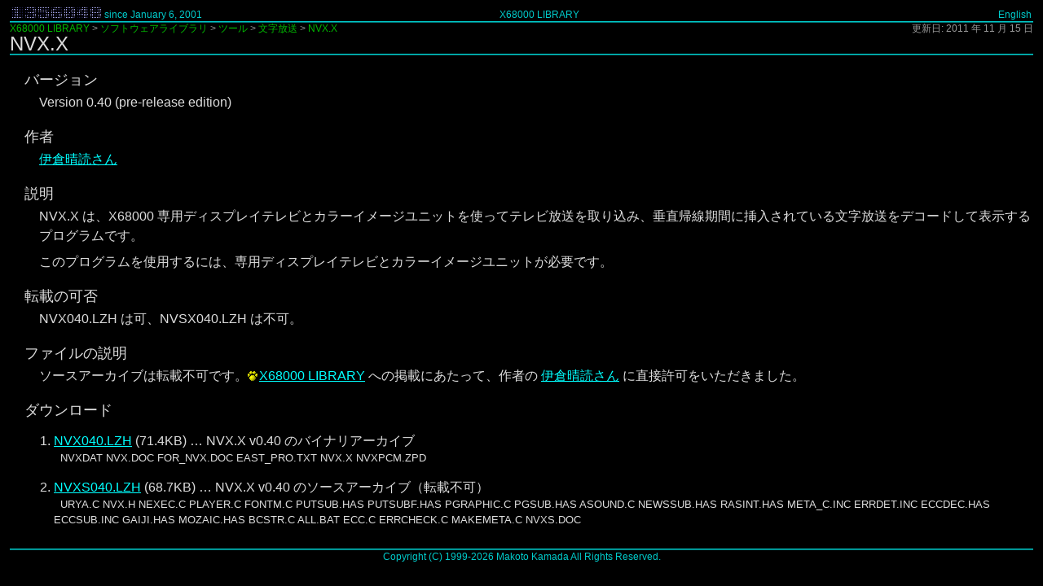

--- FILE ---
content_type: text/html
request_url: http://retropc.net/x68000/software/tools/moji/nvx/
body_size: 3061
content:
<!DOCTYPE HTML PUBLIC "-//W3C//DTD HTML 4.01 Transitional//EN">
<html lang="ja-JP">
<head>
<meta http-equiv="Content-Type" content="text/html; charset=Shift_JIS">
<meta http-equiv="Content-Style-Type" content="text/css">
<meta http-equiv="Content-Script-Type" content="text/javascript">
<title>NVX.X - 文字放送 - ツール - ソフトウェアライブラリ - X68000 LIBRARY</title>
<link rel="stylesheet" type="text/css" href="../../../../xl.css">
<link rel="start" href="../../../../index.htm">
</head>
<body>
<table class="header" summary="header"><tbody><tr><td class="left1"><img alt="counter" src="https://stdkmd.net/xl/kn.cgi"></td><td class="left2">since January 6, 2001</td><td><a href="http://retropc.net/x68000/">X68000 LIBRARY</a></td><td class="right"><a href="http://www.microsofttranslator.com/bv.aspx?from=ja&amp;to=en&amp;a=http%3A%2F%2Fretropc%2Enet%2Fx68000%2Fsoftware%2Ftools%2Fmoji%2Fnvx%2Findex%2Ehtm" target="_blank">English</a></td></tr></tbody></table>
<div class="content">
<div class="date">更新日: 2011 年 11 月 15 日</div>
<div class="place"><a href="../../../../">X68000 LIBRARY</a> &gt; <a href="../../../">ソフトウェアライブラリ</a> &gt; <a href="../../">ツール</a> &gt; <a href="../">文字放送</a> &gt; <a href="./">NVX.X</a></div>
<h1 class="title">NVX.X</h1>
<h3 class="section"><a href="#VERSION" id="VERSION">バージョン</a></h3><p>Version 0.40 (pre-release edition)</p>
<h3 class="section"><a href="#CREATOR" id="CREATOR">作者</a></h3><p><a href="../../../../person/kodera_haruki.htm">伊倉晴読さん</a></p>
<h3 class="section"><a href="#BRIEF" id="BRIEF">説明</a></h3><p>NVX.X は、X68000 専用ディスプレイテレビとカラーイメージユニットを使ってテレビ放送を取り込み、垂直帰線期間に挿入されている文字放送をデコードして表示するプログラムです。</p><p>このプログラムを使用するには、専用ディスプレイテレビとカラーイメージユニットが必要です。</p>
<h3 class="section"><a href="#REPRINT" id="REPRINT">転載の可否</a></h3><p>NVX040.LZH は可、NVSX040.LZH は不可。</p>
<h3 class="section"><a href="#FILESUMMARY" id="FILESUMMARY">ファイルの説明</a></h3><p>ソースアーカイブは転載不可です。<a class="new" href="../../../../">X68000 LIBRARY</a> への掲載にあたって、作者の <a href="../../../../person/kodera_haruki.htm">伊倉晴読さん</a> に直接許可をいただきました。</p>
<h3 class="section"><a href="#DOWNLOAD" id="DOWNLOAD">ダウンロード</a></h3><ol>
<li><a href="NVX040.LZH">NVX040.LZH</a> (71.4KB) … NVX.X v0.40 のバイナリアーカイブ<br>&nbsp;&nbsp;<small>NVXDAT NVX.DOC FOR_NVX.DOC EAST_PRO.TXT NVX.X NVXPCM.ZPD</small></li>
<li><a href="NVXS040.LZH">NVXS040.LZH</a> (68.7KB) … NVX.X v0.40 のソースアーカイブ（転載不可）<br>&nbsp;&nbsp;<small>URYA.C NVX.H NEXEC.C PLAYER.C FONTM.C PUTSUB.HAS PUTSUBF.HAS PGRAPHIC.C PGSUB.HAS ASOUND.C NEWSSUB.HAS RASINT.HAS META_C.INC ERRDET.INC ECCDEC.HAS ECCSUB.INC GAIJI.HAS MOZAIC.HAS BCSTR.C ALL.BAT ECC.C ERRCHECK.C MAKEMETA.C NVXS.DOC</small></li>
</ol>
</div>
<table class="footer" summary="footer"><tbody><tr><td>Copyright (C) 1999-2026 Makoto Kamada All Rights Reserved.</td></tr></tbody></table>
</body>
</html>


--- FILE ---
content_type: text/css
request_url: http://retropc.net/x68000/xl.css
body_size: 6178
content:
/* body */
body {
	background-color: #000;
	color: #fff;
	font-family: Arial;
	margin: 0em;
	padding: 0.25em 0.75em 1em 0.75em;	/* 4 12 16 12 */
}

/* header, footer */
.header,
.footer {
	color: #0cc;
	font-size: 0.75em;	/* 12 */
	line-height: 1em;	/* 12 */
	text-align: center;
	width: 100%;
}
.header td,
.footer td {
	padding: 0px;
	vertical-align: bottom;
}
.header {
	border-bottom: #0cc ridge 2px;
}
.footer {
	border-top: #0cc ridge 2px;
}
.header a,
.footer a {
	color: #0cc;
	text-decoration: none;
}
.header .left1 {
	text-align: left;
	width: 70px;	/* 11*6+4 */
}
.header .left2 {
	text-align: left;
	width: 160px;
}
.header .right {
	text-align: right;
	width: 230px;	/* 70+160 */
}

/* counter */
.counter {
	height: 15px;
	width: 66px;	/* 11*6 */
}

/* content */
.content {
	color: #ddd;
	font-size: 1em;	/* 16 */
	line-height: 1.5em;	/* 24 */
	padding: 0em 0em 1em 0em;	/* 0 0 16 0 */
}
.content a {
	color: #ddd;
}
.content a:link {
	color: #0ff;
}
.content a:visited {
	color: #f96;
}

/* date */
.date {
	color: #999;
	float: right;
	font-size: 0.75em;	/* 12 */
	line-height: 1em;	/* 12 */
	margin: 0.083em 0em;	/* 1 0 */
	text-align: right;
	white-space: nowrap;
	width: auto;
}

/* place */
.place {
	color: #999;
	float: left;
	font-size: 0.75em;	/* 12 */
	line-height: 1em;	/* 12 */
	margin: 0.083em 0em;	/* 1 0 */
	width: auto;
}
.place a,
.place a:link,
.place a:visited {
	color: #0b0;
	text-decoration: none;
}

/* h1:title */
.title {
	border-bottom: #0cc ridge 2px;
	clear: both;
	font-size: 1.5em;	/* 24 */
	font-weight: normal;
	line-height: 1em;	/* 24 */
	margin: 0.083em 0em;	/* 2 */
}

/* h2:chapter, h3:section, h4:subsection */
.chapter {
	font-size: 1.25em;	/* 20 */
	font-weight: normal;
	margin: 1em 0em 0em 1em;	/* 20 0 0 20 */
}
.section {
	font-size: 1.125em;	/* 18 */
	font-weight: normal;
	margin: 1em 0em 0em 1em;	/* 18 0 0 18 */
}
.subsection {
	font-size: 1em;	/* 16 */
	font-weight: normal;
	margin: 1.25em 0em 0em 1.25em;	/* 20 0 0 20 */
}
.chapter a,
.chapter a:link,
.chapter a:visited,
.section a,
.section a:link,
.section a:visited,
.subsection a,
.subsection a:link,
.subsection a:visited {
	color: #ddd;
	text-decoration: none;
}

/* paragraph */
p {
	margin: 0.25em 0em 0.5em 2.25em;	/* 4 0 8 36 */
	padding: 0em;
}

/* list */
ol,
ul {
	margin: 0.5em 0em 0.5em 3.375em;	/* 8 0 8 54 */
	padding: 0em;
}
ol ol,
ol ul,
ul ol,
ul ul {
	margin: 0.5em 0em 0.5em 1.125em;	/* 8 0 8 18 */
	padding: 0em;
}
li {
	line-height: 1.25em;	/* 20 */
	margin-top: 1em;
}
dl,
dd {
	margin: 0.5em 0em 0.5em 1.125em;	/* 8 0 8 18 */
	padding: 0em;
}

/* separator */
hr {
	background-color: #999;
	border: none;
	height: 1px;
	margin: 1em 0em 0.5em 1em;
}

/* italic */
i {
	font-family: "Times New Roman", serif;
	font-style: italic;
}

/* box */
div.center {
	text-align: center;
}
pre.code {
	border: #ddd ridge 2px;
	box-sizing: content-box;
	font-family: monospace;
	font-size: 1em;
	line-height: 1.25em;
	margin: 0em auto;
	overflow-x: auto;
	overflow-y: hidden;
	padding: 0.75em 0.75em;
	text-align: left;
	white-space: pre-wrap;
	word-break: break-all;
	word-wrap: break-word;
}
pre.sample {
	border: #999 solid 1px;
	box-sizing: content-box;
/*	font-family: monospace;*/
	font-size: 1em;
	line-height: 1.25em;
	margin: 0.25em auto 0.5em 2.5em;
	overflow-x: auto;
	overflow-y: hidden;
	padding: 0.5em 0.5em;
	text-align: left;
	white-space: pre-wrap;
	width: 50em;
	word-break: break-all;
	word-wrap: break-word;
}
div.indent {
	padding-left: 1em;
}

/* negative logic */
.neg {
	text-decoration: overline;
}

/* reference */
a.ref,
a.ref:link,
a.ref:visited {
	color: inherit;
	font-size: 0.75em;
	text-decoration: none;
	vertical-align: super;
}

/* new */
.new {
	background-image: url("[data-uri]");
	background-position: 0px 3px;
	background-repeat: no-repeat;
	padding-left: 14px;
}

/* table */
table.ex {
	border-collapse: collapse;
/*	margin: 0.5em auto;*/
	margin: 0.25em auto 0.5em 2.25em;
}
table.ex th {
	font-style: normal;
/*	font-weight: bold;*/
	font-weight: normal;
}
table.ex td,
table.ex th {
	font-size: 1em;
	margin: 0em;
	padding: 0.1em 0.5em;
	text-align: center;
	vertical-align: middle;
}
table.ex td.left,
table.ex th.left {
	text-align: left;
}
table.ex td.right,
table.ex th.right {
	text-align: right;
}
table.ex td.top,
table.ex th.top {
	vertical-align: top;
}
table.ex td.bottom,
table.ex th.bottom {
	vertical-align: bottom;
}
table.ex thead,
table.ex thead td,
table.ex thead th,
table.ex tfoot,
table.ex tfoot td,
table.ex tfoot th {
	border-style: none;
}
table.ex tbody {
	border-style: solid;
}
table.ex tbody,
table.ex tbody th,
table.ex tbody td {
	border-color: #999;
	border-width: 1px;
}
table.ex tbody th,
table.ex tbody td {
	border-style: solid none;
}
table.ex thead td,
table.ex thead th {
	text-align: center;
}
table.ex tfoot td,
table.ex tfoot th {
	font-size: 0.75em;
	text-align: left;
}

/* mankai_ad_library */
table.tableindex {
	border-collapse: collapse;
	font-size: 1em;
	margin: 0.5em 5%;
	width: 90%;
}
table.tableindex tbody {
	border-color: #555;
	border-style: solid;
	border-width: 1px;
}
table.tableindex tbody th,
table.tableindex tbody td {
	border-color: #555;
	border-style: solid none;
	border-width: 1px;
}
table.tableindex th {
	font-style: italic;
	font-weight: normal;
	margin: 0em;
	padding: 0.1em 0.3em;
}
table.tableindex td {
	margin: 0em;
	padding: 0.1em 0.3em;
	text-align: center;
}



/* front */
table.front {
	clear: both;
	color: #cccccc;
	font-family: Arial;
	font-size: 12px;
	margin: 20px auto 0px;
}
table.front td {
	text-align: center;
}
table.front a,
table.front a:link,
table.front a:visited {
	color: #cccccc;
	text-decoration: none;
}
table.front .bannerhead {
	background-color: #330000;
}
table.front .gap {
	width: 10px;
}

/* sitemap */
.sitemap {
	line-height: 1.0;
	margin: 2em 0em 1em 2em;
}
.sitemap tt {
	color: #aaa;
	font-family: monospace;
	font-size: 1.25em;
}
.sitemap span {
	cursor: pointer;
}

